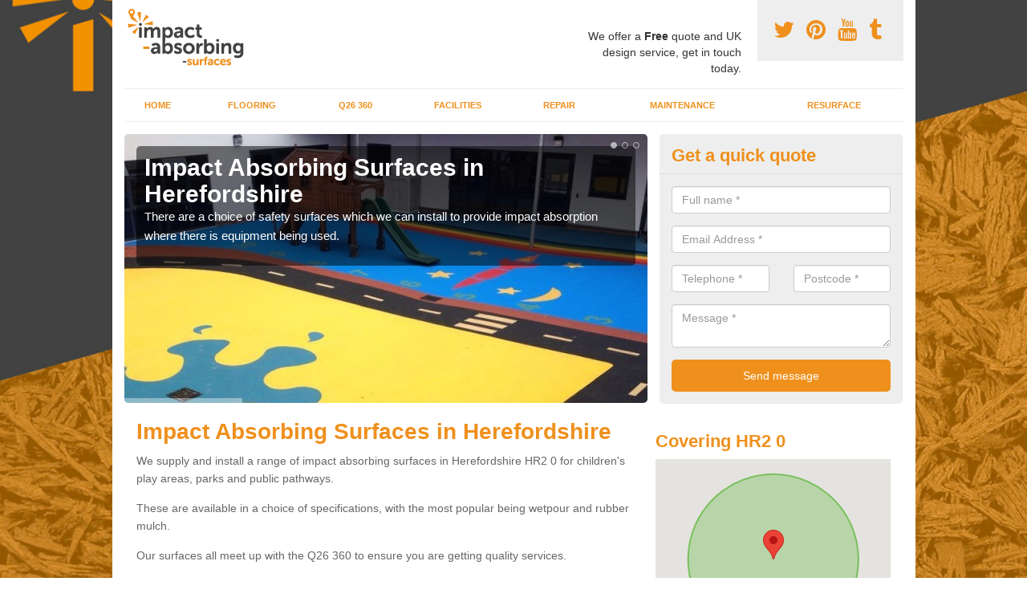

--- FILE ---
content_type: text/html; charset=utf-8
request_url: https://www.impact-absorbing-surfaces.co.uk/herefordshire/
body_size: 38612
content:
<!DOCTYPE html>
<html lang="en">
  <head>
    <meta http-equiv="X-UA-Compatible" content="IE=edge">
    <meta name="viewport" content="width=device-width, initial-scale=1, maximum-scale=1, user-scalable=no">
    <link rel="shortcut icon" href="https://www.impact-absorbing-surfaces.co.uk/assets/frontend/img/favicon.png">
    <link rel="icon" href="https://www.impact-absorbing-surfaces.co.uk/assets/frontend/img/favicon.ico" type="image/x-icon" />

    <link href="https://www.impact-absorbing-surfaces.co.uk/assets/frontend/css/bootstrap.min.css" rel="stylesheet">
    <link href="https://www.impact-absorbing-surfaces.co.uk/assets/frontend/css/bespoke.css" rel="stylesheet">
    <link href="//maxcdn.bootstrapcdn.com/font-awesome/4.2.0/css/font-awesome.min.css" rel="stylesheet">
    <link href="https://www.impact-absorbing-surfaces.co.uk/assets/frontend/css/nerveSlider.min.css" rel="stylesheet">
    <link href="https://www.impact-absorbing-surfaces.co.uk/assets/frontend/css/jquery.fancybox.css" rel="stylesheet">
    
    <title>Impact Absorbing Surfaces in Herefordshire</title>
    <meta name="description" content="Specialist contractors for impact absorbing surfaces in Herefordshire HR2 0 which are perfect for children's playgrounds and other public facilities." />  <meta name="google-site-verification" content="vCRG86_fcP_w1RN7VjFZ1NvzKurl5XYpjxSivsLZX9s" /><meta name="robots" content="index, follow">
  <!-- Global site tag (gtag.js) - Google Analytics -->
<script async src="https://www.googletagmanager.com/gtag/js?id=UA-124446475-1"></script>
<script>
  window.dataLayer = window.dataLayer || [];
  function gtag(){dataLayer.push(arguments);}
  gtag('js', new Date());

  gtag('config', 'UA-124446475-1');
</script>

<meta name="p:domain_verify" content="80174d37c73234043f5937da1705b524"/>
  </head>  <body itemscope itemtype="https://schema.org/WebPage">

      <div id="header"><header>
<div id="header__wrapper" class="container clearfix">
<div id="header__logo"><a title="impact absorbing surfaces" href="https://www.impact-absorbing-surfaces.co.uk/"><img title="Header" src="https://www.impact-absorbing-surfaces.co.uk/uploads/images/FILE-20160607-1032Z4EDP5QSP3C9.png" alt="" width="150" height="78" /></a></div>
<div id="header__tel">
<div class="tel"><a href="https://twitter.com/safetysurfaceuk" target="_blank"><em class="fa fa-twitter">&nbsp;</em></a> <a href="https://www.pinterest.com/safetysurfaceuk/" target="_blank"><em class="fa fa-pinterest">&nbsp;</em></a> <a href="https://www.youtube.com/channel/UCK7Y09hJSbtqz9tnCKpNfzA/about" target="_blank"><em class="fa fa-youtube">&nbsp;</em></a> <a href="https://impactabsorbingsurfaces.tumblr.com/" target="_blank"><em class="fa fa-tumblr">&nbsp;</em></a></div>
</div>
<div id="header__advice">
<p>We offer a <strong>Free</strong> quote and UK design service, get in touch today.</p>
</div>
<div id="header__navigation"><a href='' id='nav__toggle'><span class='bar1'></span><span class='bar2'></span><span class='bar3'></span></a><nav><ul class='clearfix'><li><a class=not_active href=https://www.impact-absorbing-surfaces.co.uk/>Home</a></li><li><a class=not_active href=#>Flooring</a><ul class='subnav'><li><a class=not_active href=https://www.impact-absorbing-surfaces.co.uk/flooring/grass>Grass</a></li><li><a class=not_active href=https://www.impact-absorbing-surfaces.co.uk/flooring/multisport>MultiSport</a></li><li><a class=not_active href=https://www.impact-absorbing-surfaces.co.uk/flooring/mulch>Mulch</a></li><li><a class=not_active href=https://www.impact-absorbing-surfaces.co.uk/flooring/wet-pour>Wet Pour</a></li></ul></li><li><a class=not_active href=https://www.impact-absorbing-surfaces.co.uk/q26-360/>Q26 360</a></li><li><a class=not_active href=#>Facilities</a><ul class='subnav'><li><a class=not_active href=https://www.impact-absorbing-surfaces.co.uk/facilities/athletics>Athletics</a></li><li><a class=not_active href=https://www.impact-absorbing-surfaces.co.uk/facilities/muga>MUGA</a></li><li><a class=not_active href=https://www.impact-absorbing-surfaces.co.uk/facilities/playground>Playground</a></li><li><a class=not_active href=https://www.impact-absorbing-surfaces.co.uk/facilities/daily-mile>Daily Mile</a></li><li><a class=not_active href=https://www.impact-absorbing-surfaces.co.uk/facilities/leap>LEAP</a></li><li><a class=not_active href=https://www.impact-absorbing-surfaces.co.uk/facilities/neap>NEAP</a></li></ul></li><li><a class=not_active href=https://www.impact-absorbing-surfaces.co.uk/repair/>Repair</a></li><li><a class=not_active href=https://www.impact-absorbing-surfaces.co.uk/maintenance/>Maintenance</a></li><li><a class=not_active href=https://www.impact-absorbing-surfaces.co.uk/resurface/>Resurface</a></li><ul><nav></div>
<div id="header__links"><ul id='location_links'><li><a href='#' class='loc-but fa fa-map-marker'><span>Locations Covered:</span></a><ul id='area-list'><li><a href=https://www.impact-absorbing-surfaces.co.uk/herefordshire/cusop/>Cusop</a></li><li><a href=https://www.impact-absorbing-surfaces.co.uk/herefordshire/rowlestone/>Rowlestone</a></li><li><a href=https://www.impact-absorbing-surfaces.co.uk/herefordshire/lower-harpton/>Lower Harpton</a></li><li><a href=https://www.impact-absorbing-surfaces.co.uk/herefordshire/pipe-and-lyde/>Pipe and Lyde</a></li><li><a href=https://www.impact-absorbing-surfaces.co.uk/herefordshire/credenhill/>Credenhill</a></li><li><a href=https://www.impact-absorbing-surfaces.co.uk/herefordshire/crizeley/>Crizeley</a></li><li><a href=https://www.impact-absorbing-surfaces.co.uk/herefordshire/howton/>Howton</a></li><li><a href=https://www.impact-absorbing-surfaces.co.uk/herefordshire/wilton/>Wilton</a></li><li><a href=https://www.impact-absorbing-surfaces.co.uk/herefordshire/shobdon/>Shobdon</a></li><li><a href=https://www.impact-absorbing-surfaces.co.uk/herefordshire/upper-breinton/>Upper Breinton</a></li><li><a href=https://www.impact-absorbing-surfaces.co.uk/herefordshire/hurstley/>Hurstley</a></li><li><a href=https://www.impact-absorbing-surfaces.co.uk/herefordshire/broad-the/>Broad, The</a></li><li><a href=https://www.impact-absorbing-surfaces.co.uk/herefordshire/upper-hill/>Upper Hill</a></li><li><a href=https://www.impact-absorbing-surfaces.co.uk/herefordshire/ford/>Ford</a></li><li><a href=https://www.impact-absorbing-surfaces.co.uk/herefordshire/blacklands/>Blacklands</a></li><li><a href=https://www.impact-absorbing-surfaces.co.uk/herefordshire/wormbridge/>Wormbridge</a></li><li><a href=https://www.impact-absorbing-surfaces.co.uk/herefordshire/lugg-green/>Lugg Green</a></li><li><a href=https://www.impact-absorbing-surfaces.co.uk/herefordshire/bredenbury/>Bredenbury</a></li><li><a href=https://www.impact-absorbing-surfaces.co.uk/herefordshire/brobury/>Brobury</a></li><li><a href=https://www.impact-absorbing-surfaces.co.uk/herefordshire/grantsfield/>Grantsfield</a></li></li></ul></ul></div>
</div>
</header></div>
  <div id="body">
    <div class="container" id="body__wrapper">

    <div id="slider__wrapper" class="row ">
    <div class="homeSlider col-md-8">
      <div><section><img src="/uploads/slider/Colourful_Roadway_Wetpour_Play_Surface.JPG" alt="Impact Absorbing Surfaces in Herefordshire" /><div class="ns_slideContent container"><div class="ns_slideContent--inner slider_content"><h1>Impact Absorbing Surfaces in Herefordshire</h1><p>There are a choice of safety surfaces which we can install to provide impact absorption where there is equipment being used.</p></div></div></section></div><div><section><img src="/uploads/slider/Bonded_Rubber_Mulch_1.JPG" alt="Playground Safety Flooring in Herefordshire" /><div class="ns_slideContent container"><div class="ns_slideContent--inner slider_content"><h1>Playground Safety Flooring in Herefordshire</h1><p>You are able to choose from a variety of safety flooring options for your playgrounds, which can be installed in a number of different colours.</p></div></div></section></div><div><section><img src="/uploads/slider/4_(3)1.jpg" alt="Rubber Safer Pour Surfacing in Herefordshire" /><div class="ns_slideContent container"><div class="ns_slideContent--inner slider_content"><h1>Rubber Safer Pour Surfacing in Herefordshire</h1><p>If you are looking for an impact absorbent surface, we can install rubber safer pour surfacing to protect young people from injuries.</p></div></div></section></div>    </div>
    <div class="mceNonEditable">
    <div class="col-md-4 enquiry">
    <h2>Get a quick quote <em class="fa fa-chevron-up pull-right visible-xs-inline">&nbsp;</em></h2>
    <form class='contact-form' action='https://www.impact-absorbing-surfaces.co.uk/email/enquiry' method='post'><input class='ref' type='hidden' id='ref' name='ref' value=''><div class='form-group'><input type='text' id='name' name='name' class='form-control' placeholder='Full name *' value=''></div><div class='form-group'><input type='text' id='email' name='email' class='form-control' placeholder='Email Address *' value=''></div><div class='row'><div class='form-group col-xs-6'><input type='text' id='telephone' name='telephone' class='form-control' placeholder='Telephone *' value=''></div><div class='form-group col-xs-6'><input type='text' id='postcode' name='postcode' class='form-control' placeholder='Postcode *' value=''></div></div><div class='form-group'><textarea type='text' id='message' name='message' class='form-control' placeholder='Message *'></textarea></div><input type='submit' value='Send message' class='submit'><div class='errors'></div></form>    </div>
    </div>
    </div>

      <div class="col-md-8 content">
        <h1>Impact Absorbing Surfaces in Herefordshire</h1>
<p>We supply and install a range of impact absorbing surfaces in Herefordshire HR2 0 for children's play areas, parks and public pathways.</p>
<p>These are available in a choice of specifications, with the most popular being wetpour and rubber mulch.</p>
<p>Our surfaces all meet up with the Q26 360 to ensure you are getting quality services.</p>
<div class="embed-container"><iframe src="https://www.youtube.com/embed//sMpe0in-zRg" width="300" height="150" frameborder="0" allowfullscreen="allowfullscreen"></iframe></div>
<p>We can discuss the different options available to help you decide which would be the best for your facility.</p>
<p>If you're looking for a more natural area, we recommend having rubber mulch or grass matting&nbsp;installed; these are great for woodlands and parks.</p>
<p>As leading marketers in the surfacing industry, we can carry out high-quality installations using premium products to ensure you get the best finish.</p>
<p>Our surface installations are guaranteed to last a long time with the correct maintenance, and we carry out repairs and servicing if necessary.&nbsp;</p>
<p>If you'd like more information on impact absorbing surfaces, please make certain to complete the contact form provided on this page, and we will get back to you as soon as possible.</p>
<p><a class="showform small_cta" href="#">ENQUIRE TODAY FOR BEST RATES</a></p>
<h2>What is a Safety Surface?</h2>
<p>The material lying beneath and surrounding swings, slides, monkey bars, and other playground equipment is known as a playground surface.</p>
<p>An impact-absorbent surface is usually constructed of wood or rubber and are built with aesthetics, kid safety, and/or ADA wheelchair accessibility in mind.</p>
<h2>Professional Safety Surface Installers Near Me</h2>
<p>We can install our impact absorbent surfaces under playground equipment as they meet BS EN 1777 standards, passing safety requirements for young children.</p>
<p>We are professional safety surface installers and will only make use of premium material so you can be sure the installation of your&nbsp;absorbent surface is carried out to a top-quality standard.</p>
<p>Our safety surfaces are also SuDS compliant; they are permeable floors that allow water to drain through easily.</p>
<p>The advantage of porous flooring is that children can play on the playground all year round since it will not get muddy or waterlogged.</p>
<p>To learn more about playground flooring, please click here <a href="https://www.impact-absorbing-surfaces.co.uk/facilities/playground/herefordshire/">https://www.impact-absorbing-surfaces.co.uk/facilities/playground/herefordshire/</a>.&nbsp;</p>
<p>Alternatively, you could get more info on the impact-absorbent surfaces we install and details on costs by filling in our contact box.</p>
<p>Once you have completed the form, one of our experts will respond&nbsp;quickly to answer any questions or queries you may have.</p>
<h2>What is Currently Being Done About Playground Material Hazards?</h2>
<p>There are various playground risks, including those caused by equipment, the environment, and, unfortunately, a lack of child supervision.</p>
<p>Playground ground surface covering that is not an impact-absorbent surface such as a layer of rocks, grass, gravel, cement, brick, and stone is highly inappropriate.</p>
<p>None of these surfaces protects a child's skin or limbs if they fall, and several of them aggravate the fall. Soft ground covering such as rubber and wood chips are ideal.</p>
<h2>What is the Price of Playground Flooring?</h2>
<p>The price of nearby playground flooring is affected by several different factors. One of the biggest aspects that affect the costs of playground absorbent surface is the type of&nbsp;flooring&nbsp;you choose to install.</p>
<p>If you're thinking about installing coloured wetpour for your play area, you may find this to be more expensive than if you were to have rubberised mulch installed.</p>
<p>We may alter our designs and specifications to suit your individual budgets.</p>
<p>For example, if you want wetpour installed but you want a more cost-effective option, you may consider a plain black background with coloured graphics installed rather than coloured flooring.</p>
<p>Another factor that can alter the cost of playground flooring would be the area size and thickness required.</p>
<p>Clearly, if there is a smaller&nbsp;area, the construction cost will be cheaper overall - despite the increased rates per sqm. Additionally, thicker surfaces will generally have a higher rate per sqm too.</p>
<p>Please do not hesitate to contact us regarding your spending budget and requirements, as we are happy to talk through our specification and changes which could be made.&nbsp;</p>
<p><a class="showform small_cta" href="#">MORE INFORMATION</a></p>
<h2>Children's Safety Surfacing in Herefordshire</h2>
<p>Our local professional installers closest to you may carry out the construction of children's safety surfacing in Herefordshire HR2 0 to create a fun and safe area for children to play in.</p>
<p>If you've got high playground equipment installed in your playground or surrounding areas, it is important to have an impact-absorbent surface installed.</p>
<p>The surface needs to be installed for safety no matter what the use. NEAP areas will need safety surfacing since the kids will need to be safe.</p>
<p>For more information on the NEAP surfacing, please click here <a href="https://www.impact-absorbing-surfaces.co.uk/facilities/neap/herefordshire/">https://www.impact-absorbing-surfaces.co.uk/facilities/neap/herefordshire/</a>.</p>
<p>Our experts can install wetpour and rubber mulch in different depths to meet the Critical Fall Height necessary to keep the children safe if they fall off the playground equipment.</p>
<p>The CFH is calculated by looking at the sub base which the children's safety surfacing will be laid over and the height of the play equipment.</p>
<p>If the apparatus is very high, you will need to have a thicker surface installed to ensure the children won't get injured if they fall.</p>
<p>Our safety surfaces meet British Standards for safety, as this is essential when constructing a children's play area.&nbsp;</p>
<h2>What is the Material Used to Make Playground Surfaces Safe?</h2>
<p>Our local experienced installers can install children's safety surfacing to create a fun and safe environment for children to play in.</p>
<p>It's critical to have impact-absorbing flooring built on your playground or adjacent areas if you have high playground equipment.</p>
<h2>What are the Best Safety Surface Materials?</h2>
<p>Here is a list of the top 5 best playground safety surface materials:</p>
<ul>
<li>Rubberized surface</li>
<li>Synthetic grass (or turf)</li>
<li>Sand and pea gravel</li>
<li>Rubber mulch nuggets (or shredded)</li>
<li>EWF (Engineered Wood Fiber)</li>
</ul>
<h2>Impact Attenuating Flooring Near Me</h2>
<p>We provide various types of impact attenuating flooring, which is great for various uses. The surfaces are available in several different colours, and the depths can vary depending on your individual needs.</p>
<p>Obviously, if you've got high play equipment within the area, you will need to get a thicker system installed to keep the kids safe.</p>
<p>We can work out what Critical Fall Height is required for your play area and will offer a competitive quote for the installation.</p>
<p>Artificial grass and needle punch surfacing are also available.</p>
<p>Although these do not sound like impact attenuating flooring because they do not have different thicknesses of rubber to create a safer surface, we can modify the installation so that the surfaces perform safety qualities.</p>
<p>We offer a shockpad beneath the flooring for these surfaces so that if children do fall, they will be less likely to get hurt due to the impact absorbing properties.&nbsp;</p>
<h2>Other Services We Offer</h2>
<ul>
<li>Artificial Turf for Playgrounds in Herefordshire -&nbsp;<a href="https://www.impact-absorbing-surfaces.co.uk/flooring/grass/herefordshire/">https://www.impact-absorbing-surfaces.co.uk/flooring/grass/herefordshire/</a></li>
<li>Athletics Track and Field Facility in Herefordshire -&nbsp;<a href="https://www.impact-absorbing-surfaces.co.uk/facilities/athletics/herefordshire/">https://www.impact-absorbing-surfaces.co.uk/facilities/athletics/herefordshire/</a></li>
<li>Playground Repair Companies in Herefordshire -&nbsp;<a href="https://www.impact-absorbing-surfaces.co.uk/repair/herefordshire/">https://www.impact-absorbing-surfaces.co.uk/repair/herefordshire/</a></li>
<li>Children's Play Area Flooring Maintenance in Herefordshire -&nbsp;<a href="https://www.impact-absorbing-surfaces.co.uk/maintenance/herefordshire/">https://www.impact-absorbing-surfaces.co.uk/maintenance/herefordshire/</a></li>
<li>Resurfacing Play Area Flooring in Herefordshire -&nbsp;<a href="https://www.impact-absorbing-surfaces.co.uk/resurface/herefordshire/">https://www.impact-absorbing-surfaces.co.uk/resurface/herefordshire/</a></li>
</ul>
<h2>Contact Us</h2>
<p>We offer you even more details on the impact-absorbing surfaces in Herefordshire HR2 0 that can be installed, along with details on costs and prices.</p>
<p>If there are any questions that you would like us to answer, please fill out the contact form available.</p>
<p>Our expert team members will get back to you as soon as possible with more information on the safety flooring available and the installation process.</p>
<p>We have made our enquiry process easy to follow so that you can receive your information quickly.</p>
<p><a class="showform small_cta" href="#">ASK US ANY QUESTIONS NOW</a></p>      </div>

      <div class="col-md-4 media">
        <div id='map_wrapper'><h2>Covering HR2 0</h2><div id='map-canvas'>&nbsp;</div></div><hr><div class='embed-container'><iframe src='http://www.youtube.com/embed/x06J3UCquE4' frameborder='0' allowfullscreen='allowfullscreen'></iframe></div><hr><script src='https://apis.google.com/js/platform.js' async defer>{lang: 'en-GB'}</script><div class="g-plusone" data-size="medium"></div><a href="//www.pinterest.com/pin/create/button/" data-pin-do="buttonBookmark"  data-pin-color="red"><img src="//assets.pinterest.com/images/pidgets/pinit_fg_en_rect_red_20.png" /></a><script type="text/javascript" async defer src="//assets.pinterest.com/js/pinit.js"></script><hr /><div id="gallery__wrapper" class="clearfix"><div class="gallery__item"><a href="/uploads/images/2.JPG" class="fancybox" rel="gallery"><img src="/uploads/images/2_list.JPG" alt="Impact Absorbing Flooring in Herefordshire 1" title="Impact Absorbing Flooring in Herefordshire 1"></div></a><div class="gallery__item"><a href="/uploads/images/Wetpour_Play_Surface_Installation_Company.JPG" class="fancybox" rel="gallery"><img src="/uploads/images/Wetpour_Play_Surface_Installation_Company_list.JPG" alt="Impact Absorbing Flooring in Herefordshire 2" title="Impact Absorbing Flooring in Herefordshire 2"></div></a><div class="gallery__item"><a href="/uploads/images/Early_Years_Roadway_Play_Surface.JPG" class="fancybox" rel="gallery"><img src="/uploads/images/Early_Years_Roadway_Play_Surface_list.JPG" alt="Impact Absorbing Flooring in Herefordshire 3" title="Impact Absorbing Flooring in Herefordshire 3"></div></a><div class="gallery__item"><a href="/uploads/images/Completed_3.JPG" class="fancybox" rel="gallery"><img src="/uploads/images/Completed_3_list.JPG" alt="Impact Absorbing Flooring in Herefordshire 4" title="Impact Absorbing Flooring in Herefordshire 4"></div></a><div class="gallery__item"><a href="/uploads/images/6.4_.JPG" class="fancybox" rel="gallery"><img src="/uploads/images/6.4__list.JPG" alt="Impact Absorbing Flooring in Herefordshire 5" title="Impact Absorbing Flooring in Herefordshire 5"></div></a><div class="gallery__item"><a href="/uploads/images/Coloured_Numbers_Wetpour_Graphics_Costs.JPG" class="fancybox" rel="gallery"><img src="/uploads/images/Coloured_Numbers_Wetpour_Graphics_Costs_list.JPG" alt="Impact Absorbing Flooring in Herefordshire 6" title="Impact Absorbing Flooring in Herefordshire 6"></div></a><div class="gallery__item"><a href="/uploads/images/Green_and_Blue_Rubber_Play_Flooring.JPG" class="fancybox" rel="gallery"><img src="/uploads/images/Green_and_Blue_Rubber_Play_Flooring_list.JPG" alt="Impact Absorbing Flooring in Herefordshire 7" title="Impact Absorbing Flooring in Herefordshire 7"></div></a><div class="gallery__item"><a href="/uploads/images/DSCN0248.JPG" class="fancybox" rel="gallery"><img src="/uploads/images/DSCN0248_list.JPG" alt="Impact Absorbing Flooring in Herefordshire 8" title="Impact Absorbing Flooring in Herefordshire 8"></div></a><div class="gallery__item"><a href="/uploads/images/Completed_Works_(3).JPG" class="fancybox" rel="gallery"><img src="/uploads/images/Completed_Works_(3)_list.JPG" alt="Impact Absorbing Flooring in Herefordshire 9" title="Impact Absorbing Flooring in Herefordshire 9"></div></a><div class="gallery__item"><a href="/uploads/images/6.5_.jpg" class="fancybox" rel="gallery"><img src="/uploads/images/6.5__list.jpg" alt="Impact Absorbing Flooring in Herefordshire 10" title="Impact Absorbing Flooring in Herefordshire 10"></div></a><div class="gallery__item"><a href="/uploads/images/7.4_.JPG" class="fancybox" rel="gallery"><img src="/uploads/images/7.4__list.JPG" alt="Impact Absorbing Flooring in Herefordshire 11" title="Impact Absorbing Flooring in Herefordshire 11"></div></a><div class="gallery__item"><a href="/uploads/images/EYFS_Playground_Safety_Flooring.JPG" class="fancybox" rel="gallery"><img src="/uploads/images/EYFS_Playground_Safety_Flooring_list.JPG" alt="Impact Absorbing Flooring in Herefordshire 12" title="Impact Absorbing Flooring in Herefordshire 12"></div></a></div>      </div>

    </div>
  </div>

  <div id="footer">
<div class="container"><footer>
<div class="col-lg-8 pull-left"><div class='footer-links'><a href='https://www.impact-absorbing-surfaces.co.uk/herefordshire/'>Impact Absorbing Flooring in Herefordshire</a><a #>Flooring</a><a style="padding-left:15px;color:#759ABB;" href=https://www.impact-absorbing-surfaces.co.uk/flooring/grass/herefordshire/>Artificial Grass for Play Areas in Herefordshire</a><a style="padding-left:15px;color:#759ABB;" href=https://www.impact-absorbing-surfaces.co.uk/flooring/multisport/herefordshire/>Multi Sport Synthetic Carpet in Herefordshire</a><a style="padding-left:15px;color:#759ABB;" href=https://www.impact-absorbing-surfaces.co.uk/flooring/mulch/herefordshire/>Play Area Rubber Shred in Herefordshire</a><a style="padding-left:15px;color:#759ABB;" href=https://www.impact-absorbing-surfaces.co.uk/flooring/wet-pour/herefordshire/>EPDM Wetpour Installers in Herefordshire</a><a href='https://www.impact-absorbing-surfaces.co.uk/q26-360/herefordshire/'>Q26 360 Specification in Herefordshire</a><a #>Facilities</a><a style="padding-left:15px;color:#759ABB;" href=https://www.impact-absorbing-surfaces.co.uk/facilities/athletics/herefordshire/>Track and Field Athletic Construction in Herefordshire</a><a style="padding-left:15px;color:#759ABB;" href=https://www.impact-absorbing-surfaces.co.uk/facilities/muga/herefordshire/>Multi Sport Surfacing in Herefordshire</a><a style="padding-left:15px;color:#759ABB;" href=https://www.impact-absorbing-surfaces.co.uk/facilities/playground/herefordshire/>Play Area Flooring Experts in Herefordshire</a><a style="padding-left:15px;color:#759ABB;" href=https://www.impact-absorbing-surfaces.co.uk/facilities/daily-mile/herefordshire/>Daily Mile Surfaces in Herefordshire</a><a style="padding-left:15px;color:#759ABB;" href=https://www.impact-absorbing-surfaces.co.uk/facilities/leap/herefordshire/>Safe Flooring for LEAPs in Herefordshire</a><a style="padding-left:15px;color:#759ABB;" href=https://www.impact-absorbing-surfaces.co.uk/facilities/neap/herefordshire/>Playground Surfaces for NEAPs in Herefordshire</a><a href='https://www.impact-absorbing-surfaces.co.uk/repair/herefordshire/'>Play Area Repair Company in Herefordshire</a><a href='https://www.impact-absorbing-surfaces.co.uk/maintenance/herefordshire/'>Child's Playground Maintenance in Herefordshire</a><a href='https://www.impact-absorbing-surfaces.co.uk/resurface/herefordshire/'>Playground Flooring Resurface in Herefordshire</a></div></div>
</footer></div>
</div>
<script src="//ajax.googleapis.com/ajax/libs/jquery/2.1.1/jquery.min.js"></script>
<script src="//ajax.googleapis.com/ajax/libs/jqueryui/1.11.1/jquery-ui.min.js"></script>
<script src="https://www.impact-absorbing-surfaces.co.uk/assets/frontend/js/main.js"></script>
<script src="https://www.impact-absorbing-surfaces.co.uk/assets/frontend/js/droppy.js"></script>
<script src="https://www.impact-absorbing-surfaces.co.uk/assets/frontend/js/jquery.fancybox.js"></script>
<script src="https://www.impact-absorbing-surfaces.co.uk/assets/frontend/js/bootstrap.min.js"></script>
<script src="https://www.impact-absorbing-surfaces.co.uk/assets/frontend/js/jquery.nerveSlider.min.js"></script>
<script src="https://www.impact-absorbing-surfaces.co.uk/assets/frontend/js/bespoke.js"></script>


<script type="text/javascript" src="https://maps.googleapis.com/maps/api/js?key=AIzaSyAo7AiYAjhV7a8grRW5R0c-0IkuqpNLm2E"></script>
<script type="text/javascript">

// First, create an object containing LatLng and population for each city.
var cityCircle;

function initialize() {
  // Create the map.
  var mapOptions = {
    zoom: 10,
    center: new google.maps.LatLng(51.96956, -2.89662),
    mapTypeId: google.maps.MapTypeId.TERRAIN
  };

  var map = new google.maps.Map(document.getElementById('map-canvas'),
      mapOptions);

  // Construct the map image
  var myLatLng = new google.maps.LatLng(51.96956, -2.89662);
  var beachMarker = new google.maps.Marker({
      position: myLatLng,
      map: map,
  });

  // Construct the circle for each value in citymap.
  // Note: We scale the population by a factor of 20.
    var circleOptions = {
      strokeColor: '#66b945',
      strokeOpacity: 0.8,
      strokeWeight: 2,
      fillColor: '#66b945',
      fillOpacity: 0.35,
      map: map,
      center: myLatLng,
      radius: 10000
    };

    // Add the circle for this city to the map.
    cityCircle = new google.maps.Circle(circleOptions);

}

google.maps.event.addDomListener(window, 'load', initialize);


</script>


  <div class="contact_modal">
      <div class="content">
          <div class="close">×</div>
          <h2>Contact us</h2>
          <form class="contact-form-pop" action="/email/enquiry" method="post">
            <input class="ref" type="hidden" id="refpop" name="ref" value="">
            <div class="form-group">
              <input type="text" id="name" name="name" class="form-control" placeholder="Full name *" value=""; background-repeat: no-repeat; background-attachment: scroll; background-size: 16px 18px; background-position: 98% 50%; cursor: auto;">
            </div>
            <div class="form-group">
              <input type="text" id="email" name="email" class="form-control" placeholder="Email Address *" value="">
            </div>
            <div class="row">
              <div class="form-group col-xs-6">
                <input type="text" id="telephone" name="telephone" class="form-control" placeholder="Telephone *" value="">
              </div>
              <div class="form-group col-xs-6">
                <input type="text" id="postcode" name="postcode" class="form-control" placeholder="Postcode *" value="">
              </div>
            </div>
            <div class="form-group">
              <textarea type="text" id="message" name="message" class="form-control" placeholder="Message *"></textarea>
            </div>
            <input id="postSubmit" name="postSubmit" type="submit" value="Submit Enquiry" class="callsubmit btn btn-default">
            <div class="errors"></div>
          </form>   
      </div>
  </div>

  <div class="contact_modal-overlay"></div>

<script>

  $('.showform').on('click', function(event){

    event.preventDefault()

    $('.contact_modal').addClass('show');
    $('.contact_modal-overlay').addClass('show');

  });

  $('.close').on('click', function(event){

    event.preventDefault()

    $('.contact_modal').removeClass('show');
    $('.contact_modal-overlay').removeClass('show');

  });

  // navigation toggle
  $('#nav__toggle').click(function(e){
    e.preventDefault(),
    $(this).toggleClass('open');
    $(this).closest('#header__navigation').find('nav').slideToggle();
  });

  // navigation sub menu
  $('#header__navigation ul li').mouseover(function(){
    $(this).find('.subnav').dequeue().stop().show();
    //console.log("Complete");
  });
  $('#header__navigation ul li').mouseout(function(){
    $(this).find('.subnav').dequeue().stop().hide();
    //console.log("Complete");
  });

  // add URL to the hidden field
  $('.ref').val(document.URL);

  $(function() {
  $(".contact-form-pop").bind(
    'click',
    function(){
      $(".errors").fadeOut();
    }
  );
  $(".contact-form-pop").submit(
    function() {

      var msgpop = $(".errors");
      msgpop.removeClass('sending sent success').removeClass('msg-sent');

      var emailpop = $(this).find("input[name='email']").val();
      var telephonepop = $(this).find("input[name='telephone']").val();
      var messagepop = $(this).find("textarea[name='message']").val();
      var namepop = $(this).find("input[name='name']").val();
      var refpop = $(this).find("input[name='ref']").val();
      var postcodepop = $(this).find("input[name='postcode']").val();
    
    function validateEmail(e) {
      var emailReg = /^([\w-\.]+@([\w-]+\.)+[\w-]{2,4})?$/;
      if( !emailReg.test( e ) ) {
      return false;
      } else {
      return true;
      }
    }
    
    if( !validateEmail(emailpop)) { 
        msgpop.html('Please enter a valid email address.').fadeIn();
        return false;
    }

      if (
        emailpop == ""
        || messagepop == ""
        || messagepop == "message"
        || namepop == "name"
        || postcodepop == "postcode"
      ){
        msgpop.html('Please enter all the required fields.').fadeIn();
        return false;
      }

      msgpop.addClass('sending');
      msgpop.html('Sending...').fadeIn(); 

      $.ajax(
        {
          type: "POST",
          url: $("form[class='contact-form-pop']").attr('action'),
          data: $(".contact-form-pop").serialize(),
          success: function(data) {
            $(".errors").fadeOut(
              'normal',
              function() {
                $(".contact-form-pop").unbind('click');
                $('.contact-form-pop input, .contact-form-pop textarea').attr('disabled','disabled');
              $(this).removeClass('sending');
              $(this).addClass('success');
              $(this).html('Your message has been sent.').fadeIn().delay(2000);
              ga("send", "event", "Website Conversions", "Form", "Enquiry", 1);
              $(this).fadeOut();
              $("input[name='email']").val('');
              $("input[name='telephone']").val('');
              $("textarea[name='message']").val('');
              $("input[name='name']").val('');
              $("input[name='postcode']").val('');
              $("input[name='referer']").val('');

              $('.contact-form-pop input, .contact-form-pop textarea').attr('disabled',false);

              }
            );
          }
        }
      );
      return false;
    }
  );

  var textInput = $('input[type=text]');
  textInput.bind(
    'blur',
    function(){
      if (this.value == "") {
        this.value = this.defaultValue;
      }
    }
  );
  textInput.bind(
    'focus',
    function() {
      if (this.defaultValue == this.value) {
        this.value = "";
      }
    }
  );
  $('.fader').hover(
    function() {
      $(this).stop().fadeTo(400,0.7);
    },
    function(){
      $(this).stop().fadeTo(400,1);
    }
  );
  $('.btt').bind(
    'click',
    function(){
      $('html, body').animate({scrollTop: 0}, 2000);
      return false
    }
  );

});

  </script>

  <style>
  
    .contact_modal, .contact_modal-overlay {
      display: none;
    }

    .contact_modal-overlay.show {
        opacity: 1;
        visibility: visible;
    }

    .contact_modal-overlay {
        position: fixed;
        width: 100%;
        height: 100%;
        visibility: hidden;
        top: 0;
        left: 0;
        z-index: 1000;
        opacity: 0;
        background: rgba(128,197,109,0.9);
        -webkit-transition: all 0.3s;
        -moz-transition: all 0.3s;
        transition: all 0.3s;
    }

    .contact_modal.show {
        visibility: visible;
        opacity: 1;
    }

    .contact_modal {
        opacity: 0;
        position: fixed;
        top: 50%;
        left: 50%;
        width: 50%;
        max-width: 430px;
        min-width: 320px;
        height: auto;
        z-index: 2000;
        visibility: hidden;
        -webkit-backface-visibility: hidden;
        -moz-backface-visibility: hidden;
        backface-visibility: hidden;
        -webkit-transform: translateX(-50%) translateY(-50%);
        -moz-transform: translateX(-50%) translateY(-50%);
        -ms-transform: translateX(-50%) translateY(-50%);
        transform: translateX(-50%) translateY(-50%);
        -webkit-transition: all 0.3s;
        -moz-transition: all 0.3s;
        transition: all 0.3s;
    }

    .contact_modal.show .content {
        visibility: visible;
        opacity: 1;
        -webkit-transform: scale(1);
        -moz-transform: scale(1);
        -ms-transform: scale(1);
        transform: scale(1);
    }

    .contact_modal .content {
        -webkit-transition: all 0.3s;
        -moz-transition: all 0.3s;
        transition: all 0.3s;
        -webkit-transform: scale(0.7);
        -moz-transform: scale(0.7);
        -ms-transform: scale(0.7);
        transform: scale(0.7);
        -webkit-transition: all 0.3s;
        -moz-transition: all 0.3s;
        transition: all 0.3s;
        background-color: #FFF;
        padding: 20px;
        border-radius: 7px;
        text-align: left;
        position: relative;
    }

    .contact_modal .content .close {
        position: fixed;
        top: -10px;
        right: -10px;
        background-color: #CCC;
        text-shadow: none;
        padding: 10px 15px;
        z-index: 99;
        opacity: 1;
        border-radius: 50%;
        border-bottom: 0;
        text-align: center;
    }

    .contact_modal h2 {
        font-size: 2em;
        color: #75a93e;
        font-weight: 600;
        margin-bottom: 20px;
        font-family: 'Arvo', sans-serif;
    }

    .contact_modal .content input, .contact_modal .content textarea {
        width: 100%;
        padding: 5px;
        border: 0;
        background-color: #EEE;
        margin: 5px 0 10px 0;
        margin-bottom: 0 !important;
    }

    .contact_modal .callsubmit {
        background-color: #8CCF45 !important;
        color: #FFF;
        padding: 10px !important;
        text-transform: uppercase;
        font-size: 1.2em;
        font-weight: 600;
        margin-bottom: 0 !important;
    }

    .small_cta {
        width: 100%;
        text-align: center;
        display: block;
        padding: 15px 10px;
        border-radius: 6px;
        background-color: #8dc650;
        color: #FFF !important;
        font-weight: 600;
        font-size: 1.6em;
        text-transform: uppercase;
        letter-spacing: 0.1px;
        margin-bottom: 5px;
        box-shadow: 0px 1px 2px #DDD;
        -webkit-transition: all 200ms ease-in-out;
        -moz-transition: all 200ms ease-in-out;
        -o-transition: all 200ms ease-in-out;
        transition: all 200ms ease-in-out;
    }

    .big_cta p.text {
        border: 2px solid #8dc650;
        text-align: center;
        padding: 30px 20px 30px 20px !important;
        border-radius: 5px;
        font-size: 1.4em !important;
        text-transform: uppercase;
    }

    .big_cta a {
        width: 60%;
        text-align: center;
        display: block;
        padding: 15px 10px;
        border-radius: 6px;
        background-color: #8dc650;
        color: #FFF !important;
        font-weight: 600;
        font-size: 2em;
        text-transform: uppercase;
        letter-spacing: 0.1px;
        margin-bottom: 10px;
        box-shadow: 0px 1px 2px #DDD;
        -webkit-transition: all 200ms ease-in-out;
        -moz-transition: all 200ms ease-in-out;
        -o-transition: all 200ms ease-in-out;
        transition: all 200ms ease-in-out;
        margin: 0 auto;
        margin-top: -20px;
    }

  </style>

  </body>
</html>

--- FILE ---
content_type: text/html; charset=utf-8
request_url: https://accounts.google.com/o/oauth2/postmessageRelay?parent=https%3A%2F%2Fwww.impact-absorbing-surfaces.co.uk&jsh=m%3B%2F_%2Fscs%2Fabc-static%2F_%2Fjs%2Fk%3Dgapi.lb.en.2kN9-TZiXrM.O%2Fd%3D1%2Frs%3DAHpOoo_B4hu0FeWRuWHfxnZ3V0WubwN7Qw%2Fm%3D__features__
body_size: 160
content:
<!DOCTYPE html><html><head><title></title><meta http-equiv="content-type" content="text/html; charset=utf-8"><meta http-equiv="X-UA-Compatible" content="IE=edge"><meta name="viewport" content="width=device-width, initial-scale=1, minimum-scale=1, maximum-scale=1, user-scalable=0"><script src='https://ssl.gstatic.com/accounts/o/2580342461-postmessagerelay.js' nonce="-A3478rTnttrxF7Mrl2JFQ"></script></head><body><script type="text/javascript" src="https://apis.google.com/js/rpc:shindig_random.js?onload=init" nonce="-A3478rTnttrxF7Mrl2JFQ"></script></body></html>